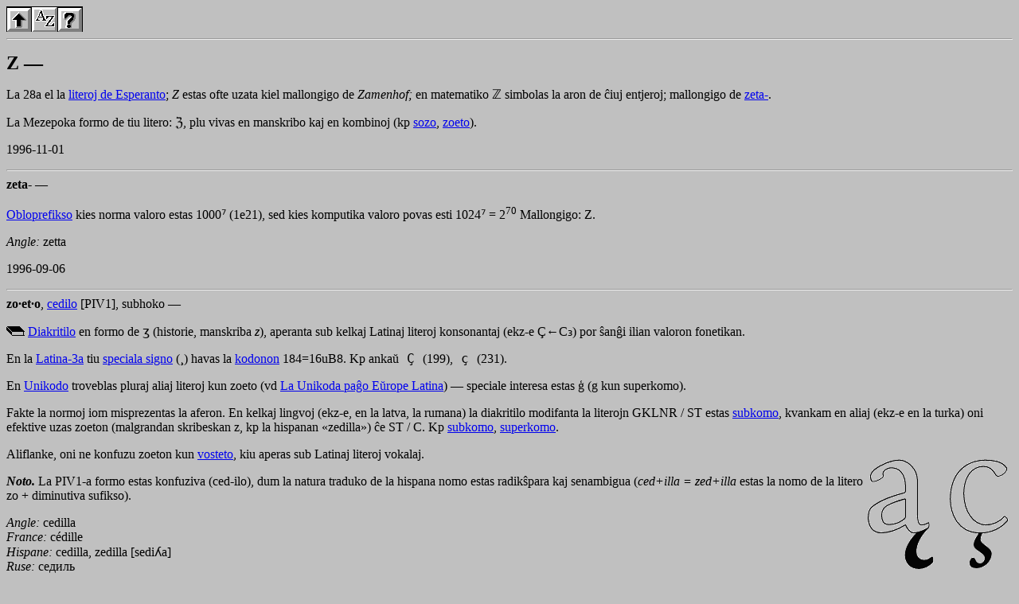

--- FILE ---
content_type: text/html; charset=utf-8
request_url: https://bertilow.com/div/komputada_leksikono/Z.html
body_size: 2308
content:
<html><head> 
<title>Komputada Leksikono: Z</title> 
<META HTTP-EQUIV="Content-Type" CONTENT="text/html; charset=UTF-8"> 
<link rel="stylesheet" type="text/css" href="BILDOJ/kl.css"> 
</head><body> 
<a href="Y.html"><img src="BILDOJ/supren.gif" alt="Antaŭan paĝon! " 
align="bottom"></a><a href="HEJMO.html"><img src="BILDOJ/indekso.gif" 
alt="Indekson! " 
align="bottom"></a><a href="KOVRILO.html"><img src="BILDOJ/kovrilo.gif" 
alt="Instrukcion! " 
align="bottom"></a> 
<hr> 
<h1>Z —</h1> 
La 28a el la <a href="LI.html#LITEROJ-DE-ESPERANTO">literoj de Esperanto</a>; 
<i>Z</i> estas ofte uzata kiel mallongigo de <i>Zamenhof;</i> en matematiko 
ℤ simbolas la aron de ĉiuj entjeroj; mallongigo de <a 
href="#ZETA-">zeta-</a>. <p>La Mezepoka formo de tiu litero: <em>ℨ</em>, 
plu vivas en manskribo kaj en kombinoj (kp <a href="SO.html#SOZO">sozo</a>, 
<a href="#ZOETO">zoeto</a>). <p>1996-11-01 <p><hr> <b><a 
name="ZETA-">zeta-</a></b> —<p><a 
href="O.html#OBLOPREFIKSO">Obloprefikso</a> kies norma valoro estas 
<em>1000⁷</em> (1e21), sed kies komputika valoro povas esti 
<em>1024⁷ = 2<sup>70</sup></em> Mallongigo: Z. <p><i>Angle:</i> zetta 
<p>1996-09-06 <p><hr> <b><a name="ZOETO">zo·et·o</a></b>, <a 
href="C.html#CEDILO">cedilo</a> [PIV1], subhoko — <p><I><img 
src="BILDOJ/libroj.gif" align="bottom" alt="Lib.:"></I> <a 
href="DI.html#DIAKRITILO">Diakritilo</a> en formo de <em>ʒ</em> (historie, 
manskriba <i>z</i>), aperanta sub kelkaj Latinaj literoj konsonantaj (ekz-e 
<em>Ç←C₃</em>) por ŝanĝi ilian valoron fonetikan. <p>En la <a 
href="L.html#LATINA-3">Latina-3a</a> tiu <a 
href="SO.html#SPECIALA-SIGNO">speciala signo</a> (¸) havas la <a 
href="KO.html#KODONO">kodonon</a> 184=16uB8. Kp ankaŭ<tt> Ç </tt>(199),<tt> 
ç </tt>(231). <p>En <a href="U.html#UNIKODO">Unikodo</a> troveblas pluraj 
aliaj literoj kun zoeto (vd <a 
href="UNIKODO.html#La-Unikoda-pagxo-Euxrope-Latina">La Unikoda paĝo Eŭrope 
Latina</a>) — speciale interesa estas ģ (g kun superkomo). <p>Fakte la 
normoj iom misprezentas la aferon. En kelkaj lingvoj (ekz-e, en la latva, la 
rumana) la diakritilo modifanta la literojn GKLNR / ST estas <a 
href="SO.html#SUBKOMO">subkomo</a>, kvankam en aliaj (ekz-e en la turka) oni 
efektive uzas zoeton (malgrandan skribeskan z, kp la hispanan «zedilla») 
ĉe ST / C. Kp <a href="SO.html#SUBKOMO">subkomo</a>, <a 
href="SO.html#SUPERKOMO">superkomo</a>. <p><img src="BILDOJ/subhokoj.gif" 
align="right" alt="[Zoeto kaj vosteto]"> Aliflanke, oni ne konfuzu zoeton kun 
<a href="V.html#VOSTETO">vosteto</a>, kiu aperas sub Latinaj literoj vokalaj. 
<p><b><I>Noto.</I></b> La PIV1-a formo estas konfuziva (ced-ilo), dum la 
natura traduko de la hispana nomo estas radikŝpara kaj senambigua 
(<i>ced+illa = zed+illa</i> estas la nomo de la litero zo + diminutiva 
sufikso). <p><i>Angle:</i> cedilla 
<br><i>France:</i>  cédille 
<br><i>Hispane:</i>  cedilla, zedilla <em>[sediʎa]</em> <br><i>Ruse:</i> 
седиль <p>1996-11-03 <p><br clear=all><hr> <b><a 
name="ZOMI">zom·i</a></b> [PIV1] — 
<ol> 
<li> Pligrandigi <a href="F.html#FENESTRO">fenestron</a> — kp <a href="T.html#TUTEKRANE">tutekranen</a>. 
<li> Malvolvi, malfermi fenestron antaŭe malzomitan ĝis nura <a href="P.html#PIKTOGRAMO">piktogramo</a>. 
</ol> 
<p><b><I>Noto.</I></b> La vorto estas motivita per responda termino kinarta 
[<a href="BIB.html#SPIV">SPIV</a>]: 
<blockquote> 
<b>zom·o</b> <i>2</i> <I><img src="BILDOJ/kino.gif" align="bottom" 
alt="Kinarto:"></I> Efekto de proksimiĝo aŭ malproksimiĝo, dank' al 
speciala objektivo, kiu ebligas variigi la planojn sen movo de la kamerao. 
</blockquote> 
En komputado la «malpligrandigon» oni preferus esprimi per «<a 
href="M.html#MALZOMI">malzomi</a>». <p><i>Angle:</i> zoom, zoom in 
<br><i>Ruse:</i> накатиться, развернуть, 
распахнуть окно <p>1996-02-29 <p><hr> <b><a 
name="ZONO">zon*o</a></b> [<a href="BIB.html#KKV">KKV</a>] — <p>Parto de 
ekrano, <a href="T.html#TABELO-1">tabelo</a>, formular[i]o, <a 
href="PR.html#PRINTAJxO">printaĵo</a> aŭ <a 
href="D.html#DATUMPORTILO">datumportilo</a> havanta specialan <a 
href="F.html#FUNKCIO-1">funkcion</a>. Kp <a href="K.html#KAMPO">kampo</a>, <a 
href="T.html#TABO">tabo</a>. <p><i>Angle:</i> field 
<br><i>France:</i>  champ, zone <br><i>Ruse:</i> зона <p>1996-02-29 
<p><hr><a href="KOVRILO.html"><img src="BILDOJ/suben.gif" alt="Sekvan paĝon 
" align="top"></a> <a href="HEJMO.html"><img src="BILDOJ/indekso.gif" 
alt="Indekson " align="top"></a> 
<a href="KOVRILO.html"><img src="BILDOJ/kovrilo.gif" alt="Instrukcion" align="top"></a> 
</body></html>

--- FILE ---
content_type: text/css; charset=utf-8
request_url: https://bertilow.com/div/komputada_leksikono/BILDOJ/kl.css
body_size: 631
content:
BODY {
/*  margin: 1em; */
/*  line-height: 1.2; */
    background: silver;
    color: black;
  }

/*H1, H2, H3, H4 { margin-top: 1en; margin-bottom: 1en }
  H5, H6 { margin-top: 1em }
*/
   H1, H3 { font-weight: bold }

/*H1 { font-size: xx-large } */
  H1, H2 { font-size: x-large } 
  H3 { font-size: large }

I, CITE, VAR, ADDRESS, BLOCKQUOTE  { font-style: italic }
/*  I, CITE, VAR, ADDRESS, BLOCKQUOTE, DFN { background: aqua } */

  EM { font-style: normal }
  EM { font-family:
      "Palatino Linotype", "Arial Unicode MS",
      "Lucida Sans Unicode",serif }
/*  EM { font-size: 90% } */

/*PRE, TT, CODE, KBD, SAMP {
	font-family: "Lucida Console" "Courier New" monospace
  } */
/*  PRE, TT, CODE, KBD, SAMP { background: white } */
PRE, TT, CODE, KBD, SAMP { font-size: larger }

A: {text-decoration: none }
A:hover: {text-decoration: underline }
A.fora: {text-decoration: none }
A.fora:hover: {text-decoration: line-through }

#kolumnoj
{
        position: relative;
        top: 0px;
        left: 0px;
        width: 90%;
        height: 100%;
        margin-bottom: 20em;
}
#kolumno1
{
        position: absolute;
        top: 0px;
        left: 0px;
        margin-left: 30px;
        margin-right: 0;
        width:48%;
        overflow: visible;
        background: yellow;
        border: 1px solid #fff;
        padding: 10px;
}
#kolumno2
{
        position: absolute;
        top: 0px;
        left: 54%;
        margin-left: 30px;
        margin-right: 0;
        width:48%;
        overflow: visible;
        background: #ddd;
        border: 1px solid #fff;
        padding: 10px;
}
